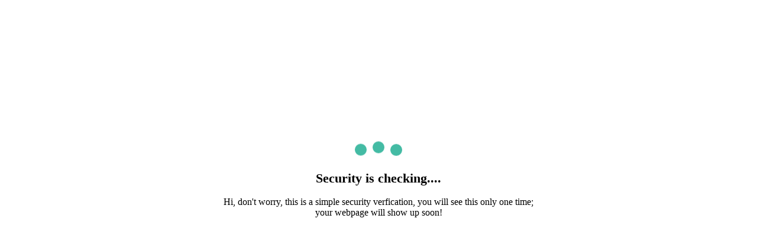

--- FILE ---
content_type: text/html; charset=UTF-8
request_url: https://bookstore.unpad.ac.id/product/pemanfaatan-kecerdasan-buatan-di-mata-multidisiplin-kelimuan-persembahan-insan-unggul-universitas-padjadjaran-edisi-sains-dan-teknologi-warna/
body_size: 358
content:
	<style type="text/css">
		.loading {
			display: flex;
			flex-direction: column;
			align-items: center;
		}

		.loading__msg {
			font-family: Roboto;
			font-size: 16px;
		}

		.loading__dots {
			display: flex;
			flex-direction: row;
			width: 100%;
			justify-content: center;
			margin: 100px 0 30px 0;
		}

		.loading__dots__dot {
			background-color: #44BBA4;
			width: 20px;
			height: 20px;
			border-radius: 50%;
			margin: 0 5px;
			color: #587B7F;
		}

		.loading__dots__dot:nth-child(1) {
			animation: bounce 1s 1s infinite;
		}

		.loading__dots__dot:nth-child(2) {
			animation: bounce 1s 1.2s infinite;
		}

		.loading__dots__dot:nth-child(3) {
			animation: bounce 1s 1.4s infinite;
		}

		@keyframes bounce {
			0% {
				transform: translate(0, 0);
			}

			50% {
				transform: translate(0, 15px);
			}

			100% {
				transform: translate(0, 0);
			}
		}
	</style>
	<div class="loading" style="margin-top: 11%;">
		<div class="loading__dots">
			<div class="loading__dots__dot"></div>
			<div class="loading__dots__dot"></div>
			<div class="loading__dots__dot"></div>
		</div>
		<div class="loading__msg">
			<div style="margin:auto; text-align:center;">
				<b style="font-size: 22px;">
					Security is checking....
				</b>
				<br><br>
				Hi, don't worry, this is a simple security verfication,
				you will see this only one time;<br> your webpage will show up soon!
			</div>
		</div>
	</div>

